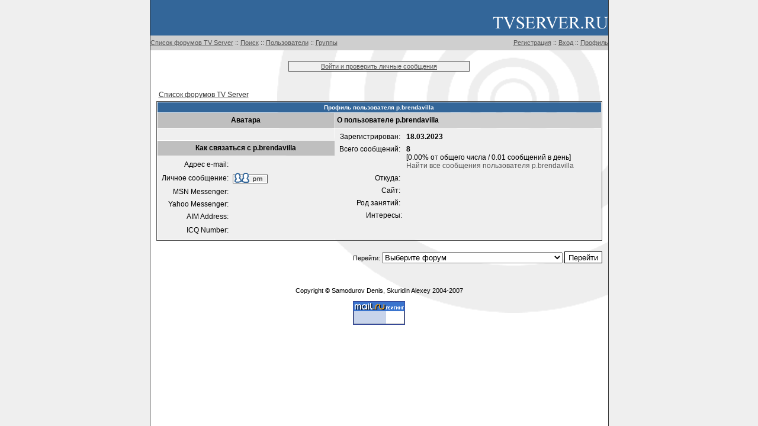

--- FILE ---
content_type: text/html; charset=cp1251
request_url: http://tvserver.ru/forum/profile.php?mode=viewprofile&u=1430&sid=2e08e5d93ad90eb443b003d24ad38065
body_size: 3116
content:
<!DOCTYPE HTML PUBLIC "-//W3C//DTD HTML 4.01 Transitional//EN">
<html dir="ltr">
<head>
<meta http-equiv="Content-Type" content="text/html; charset=windows-1251">
<meta http-equiv="Content-Style-Type" content="text/css">

<link rel="top" href="./index.php?sid=ecf86f1425552f19248a96c2a5acb7bb" title="Список форумов TV Server" />
<link rel="search" href="./search.php?sid=ecf86f1425552f19248a96c2a5acb7bb" title="Поиск" />
<link rel="help" href="./faq.php?sid=ecf86f1425552f19248a96c2a5acb7bb" title="FAQ" />
<link rel="author" href="./memberlist.php?sid=ecf86f1425552f19248a96c2a5acb7bb" title="Пользователи" />
<link rel="chapter forum" href="viewforum.php?f=11&amp;sid=ecf86f1425552f19248a96c2a5acb7bb" title="Новости ПО DigiTV" />
<link rel="chapter forum" href="viewforum.php?f=1&amp;sid=ecf86f1425552f19248a96c2a5acb7bb" title="Программное обеспечение DigiTV." />
<link rel="chapter forum" href="viewforum.php?f=15&amp;sid=ecf86f1425552f19248a96c2a5acb7bb" title="Обмен опытом" />
<link rel="chapter forum" href="viewforum.php?f=10&amp;sid=ecf86f1425552f19248a96c2a5acb7bb" title="Обсуждение демонстрационной версии DigiTV" />
<link rel="chapter forum" href="viewforum.php?f=18&amp;sid=ecf86f1425552f19248a96c2a5acb7bb" title="SkyChroma" />
<link rel="chapter forum" href="viewforum.php?f=17&amp;sid=ecf86f1425552f19248a96c2a5acb7bb" title="DigiOffice" />
<link rel="chapter forum" href="viewforum.php?f=16&amp;sid=ecf86f1425552f19248a96c2a5acb7bb" title="DigiTitle" />
<link rel="chapter forum" href="viewforum.php?f=14&amp;sid=ecf86f1425552f19248a96c2a5acb7bb" title="3DVirtuality" />
<link rel="chapter forum" href="viewforum.php?f=12&amp;sid=ecf86f1425552f19248a96c2a5acb7bb" title="X-Point" />
<link rel="chapter forum" href="viewforum.php?f=13&amp;sid=ecf86f1425552f19248a96c2a5acb7bb" title="DigiVHS" />
<link rel="chapter forum" href="viewforum.php?f=3&amp;sid=ecf86f1425552f19248a96c2a5acb7bb" title="LiveCapture" />
<link rel="chapter forum" href="viewforum.php?f=2&amp;sid=ecf86f1425552f19248a96c2a5acb7bb" title="Комиссионка" />

<title>TV Server // Просмотр профиля</title>
<link rel="stylesheet" href="templates/stxisBlue/stxisBlue.css" type="text/css">

</head>

<body link="#006699" vlink="#5493B4" leftmargin="0" topmargin="0" marginwidth="0" marginheight="0">

<a name="top"></a>
<table class="mainwindow" height="100%" cellspacing="0" cellpadding="0">
<tr>
<td>

<table width="100%" height="100%" cellpadding="0" cellspacing="0">
<tr>
<td valign="top" height="100%">


<table width="100%" cellspacing="0" cellpadding="0">
<tr>
<td class="title"><table width="100%" height="100%" cellpadding="0" cellspacing="0"><tr>

<!-- <td width="150" background="templates/stxisBlue/images/top.gif">&nbsp;</td> -->

<td valign="bottom"><div align="right"><a href="http://tvserver.ru/"><img src="templates/stxisBlue/images/logo.gif"></img></a></div></td></tr></table></td>
</tr>
<tr>
<td class="subtitle">
<table width="100%" height="100%" cellpadding="0" cellspacing="0">
<tr>
<!-- <td width="100" background="templates/stxisBlue/images/bottom.gif">&nbsp;</td>   -->
<td class="small">
<div align="left">

        <a href="index.php?sid=ecf86f1425552f19248a96c2a5acb7bb">Список форумов TV Server</a> ::
        <a href="search.php?sid=ecf86f1425552f19248a96c2a5acb7bb">Поиск</a> ::
        <a href="memberlist.php?sid=ecf86f1425552f19248a96c2a5acb7bb">Пользователи</a> ::
        <a href="groupcp.php?sid=ecf86f1425552f19248a96c2a5acb7bb">Группы</a>

</div>
</td>
<td width="35%" class="small">
<div align="right">


                <a href="profile.php?mode=register&amp;sid=ecf86f1425552f19248a96c2a5acb7bb">Регистрация</a> ::

                 <a href="login.php?sid=ecf86f1425552f19248a96c2a5acb7bb">Вход</a> ::
                <a href="profile.php?mode=editprofile&amp;sid=ecf86f1425552f19248a96c2a5acb7bb">Профиль</a>


</div>
</td>
</tr>
</table>

</td>
</tr>
</table>

<br />
<center><div class="pm"><a href="privmsg.php?folder=inbox&amp;sid=ecf86f1425552f19248a96c2a5acb7bb">Войти и проверить личные сообщения</a></div></center>
<br />

<table width="100%" cellspacing="0" cellpadding="10">
<tr>
<td>



<table width="100%" cellspacing="2" cellpadding="2" border="0" align="center">
  <tr>
        <td align="left"><span class="nav"><a href="index.php?sid=ecf86f1425552f19248a96c2a5acb7bb" class="nav">Список форумов TV Server</a></span></td>
  </tr>
</table>

<table class="forumborder" width="100%" cellspacing="1" cellpadding="3" border="0" align="center">
  <tr>
        <th class="forumtitle" colspan="2" nowrap="nowrap">Профиль пользователя p.brendavilla</th>
  </tr>
  <tr>
        <th class="menu" width="40%" align="center"><b><span class="gen">Аватара</span></b></td>
        <td class="menu" width="60%"><b><span class="gen">О пользователе p.brendavilla</span></b></td>
  </tr>
  <tr>
        <td class="row1" height="6" valign="top" align="center"><br /><span class="postdetails"></span></td>
        <td class="row1" rowspan="3" valign="top"><table width="100%" border="0" cellspacing="1" cellpadding="3">
                <tr>
                  <td valign="middle" align="right" nowrap="nowrap"><span class="gen">Зарегистрирован:&nbsp;</span></td>
                  <td width="100%"><b><span class="gen">18.03.2023</span></b></td>
                </tr>
                <tr>
                  <td valign="top" align="right" nowrap="nowrap"><span class="gen">Всего сообщений:&nbsp;</span></td>
                  <td valign="top"><b><span class="gen">8</span></b><br /><span class="genmed">[0.00% от общего числа / 0.01 сообщений в день]</span> <br /><span class="genmed"><a href="search.php?search_author=p.brendavilla&amp;sid=ecf86f1425552f19248a96c2a5acb7bb" class="genmed">Найти все сообщения пользователя p.brendavilla</a></span></td>
                </tr>
                <tr>
                  <td valign="middle" align="right" nowrap="nowrap"><span class="gen">Откуда:&nbsp;</span></td>
                  <td><b><span class="gen">&nbsp;</span></b></td>
                </tr>
                <tr>
                  <td valign="middle" align="right" nowrap="nowrap"><span class="gen">Сайт:&nbsp;</span></td>
                  <td><span class="gen"><b>&nbsp;</b></span></td>
                </tr>
                <tr>
                  <td valign="middle" align="right" nowrap="nowrap"><span class="gen">Род занятий:&nbsp;</span></td>
                  <td><b><span class="gen">&nbsp;</span></b></td>
                </tr>
                <tr>
                  <td valign="top" align="right" nowrap="nowrap"><span class="gen">Интересы:</span></td>
                  <td> <b><span class="gen">&nbsp;</span></b></td>
                </tr>
          </table>
        </td>
  </tr>
  <tr>
        <th class="menu" align="center" height="28"><b><span class="gen">Как связаться с p.brendavilla </span></b></td>
  </tr>
  <tr>
        <td class="row1" valign="top"><table width="100%" border="0" cellspacing="1" cellpadding="3">
                <tr>
                  <td valign="middle" align="right" nowrap="nowrap"><span class="gen">Адрес e-mail:</span></td>
                  <td class="row1" valign="middle" width="100%"><b><span class="gen">&nbsp;</span></b></td>
                </tr>
                <tr>
                  <td valign="middle" nowrap="nowrap" align="right"><span class="gen">Личное сообщение:</span></td>
                  <td class="row1" valign="middle"><b><span class="gen"><a href="privmsg.php?mode=post&amp;u=1430&amp;sid=ecf86f1425552f19248a96c2a5acb7bb"><img src="templates/stxisBlue/images/lang_english/icon_pm.gif" alt="Отправить личное сообщение" title="Отправить личное сообщение" border="0" /></a></span></b></td>
                </tr>
                <tr>
                  <td valign="middle" nowrap="nowrap" align="right"><span class="gen">MSN Messenger:</span></td>
                  <td class="row1" valign="middle"><span class="gen">&nbsp;</span></td>
                </tr>
                <tr>
                  <td valign="middle" nowrap="nowrap" align="right"><span class="gen">Yahoo Messenger:</span></td>
                  <td class="row1" valign="middle"><span class="gen"></span></td>
                </tr>
                <tr>
                  <td valign="middle" nowrap="nowrap" align="right"><span class="gen">AIM Address:</span></td>
                  <td class="row1" valign="middle"><span class="gen">&nbsp;</span></td>
                </tr>
                <tr>
                  <td valign="middle" nowrap="nowrap" align="right"><span class="gen">ICQ Number:</span></td>
                  <td class="row1"><script language="JavaScript" type="text/javascript"><!--

                if ( navigator.userAgent.toLowerCase().indexOf('mozilla') != -1 && navigator.userAgent.indexOf('5.') == -1 && navigator.userAgent.indexOf('6.') == -1 )
                        document.write(' &nbsp;');
                else
                        document.write('<table cellspacing="0" cellpadding="0" border="0"><tr><td nowrap="nowrap"><div style="position:relative;height:18px"><div style="position:absolute">&nbsp;</div><div style="position:absolute;left:3px;top:-1px">&nbsp;</div></div></td></tr></table>');

                  //--></script><noscript>&nbsp;</noscript></td>
                </tr>
          </table>
        </td>
  </tr>
</table>

<table width="100%" border="0" cellspacing="0" cellpadding="0" align="center">
  <tr>
        <td align="right"><span class="nav"><br />
<form method="get" name="jumpbox" action="viewforum.php?sid=ecf86f1425552f19248a96c2a5acb7bb" onSubmit="if(document.jumpbox.f.value == -1){return false;}"><table cellspacing="0" cellpadding="0" border="0">
        <tr>
                <td nowrap="nowrap"><span class="gensmall">Перейти:&nbsp;<select name="f" onchange="if(this.options[this.selectedIndex].value != -1){ forms['jumpbox'].submit() }"><option value="-1">Выберите форум</option><option value="-1">&nbsp;</option><option value="-1">ПО DigiTV</option><option value="-1">----------------</option><option value="11">Новости ПО DigiTV</option><option value="1">Программное обеспечение DigiTV.</option><option value="15">Обмен опытом</option><option value="10">Обсуждение демонстрационной версии DigiTV</option><option value="-1">&nbsp;</option><option value="-1">Другое наше программное обеспечение</option><option value="-1">----------------</option><option value="18">SkyChroma</option><option value="17">DigiOffice</option><option value="16">DigiTitle</option><option value="14">3DVirtuality</option><option value="12">X-Point</option><option value="13">DigiVHS</option><option value="3">LiveCapture</option><option value="-1">&nbsp;</option><option value="-1">Объявления купли-продажи</option><option value="-1">----------------</option><option value="2">Комиссионка</option></select><input type="hidden" name="sid" value="ecf86f1425552f19248a96c2a5acb7bb" />&nbsp;<input type="submit" value="Перейти" class="liteoption" /></span></td>
        </tr>
</table></form>

</span></td>
  </tr>
</table>

<div align="center"><span class="gensmall"><br /><br>
Copyright &copy; Samodurov Denis, Skuridin Alexey 2004-2007

<br><br>
<center><script language="JavaScript" type="text/javascript"><!--
d=document;var a='';a+=';r='+escape(d.referrer)
js=10//--></script><script language="JavaScript1.1" type="text/javascript"><!--
a+=';j='+navigator.javaEnabled()
js=11//--></script><script language="JavaScript1.2" type="text/javascript"><!--
s=screen;a+=';s='+s.width+'*'+s.height
a+=';d='+(s.colorDepth?s.colorDepth:s.pixelDepth)
js=12//--></script><script language="JavaScript1.3" type="text/javascript"><!--
js=13//--></script><script language="JavaScript" type="text/javascript"><!--
d.write('<a href="http://top.mail.ru/jump?from=1089770"'+
' target=_top><img src="http://d0.ca.b0.a1.top.list.ru/counter'+
'?id=1089770;t=131;js='+js+a+';rand='+Math.random()+
'" alt="Рейтинг@Mail.ru"'+' border=0 height=40 width=88/><\/a>')
if(11<js)d.write('<'+'!-- ')//--></script><noscript><a
target=_top href="http://top.mail.ru/jump?from=1089770"><img
src="http://d0.ca.b0.a1.top.list.ru/counter?js=na;id=1089770;t=131"
border=0 height=40 width=88
alt="Рейтинг@Mail.ru"/></a></noscript><script language="JavaScript" type="text/javascript"><!--
if(11<js)d.write('--'+'>')//--></script></center>

</div>

</span>

</td>
</tr>
</table>

</td>
</tr>

</table>
</td>
</tr>
</table>

<!-- Yandex.Metrika -->
<script src="//mc.yandex.ru/metrika/watch.js" type="text/javascript"></script>
<div style="display:none;"><script type="text/javascript">
try { var yaCounter1737439 = new Ya.Metrika(1737439);
yaCounter1737439.clickmap(true);
yaCounter1737439.trackLinks(true);
} catch(e)
</script></div>
<noscript><div style="position:absolute"><img src="//mc.yandex.ru/watch/1737439" alt="" /></div></noscript>
<!-- /Yandex.Metrika -->

</body>
</html>
